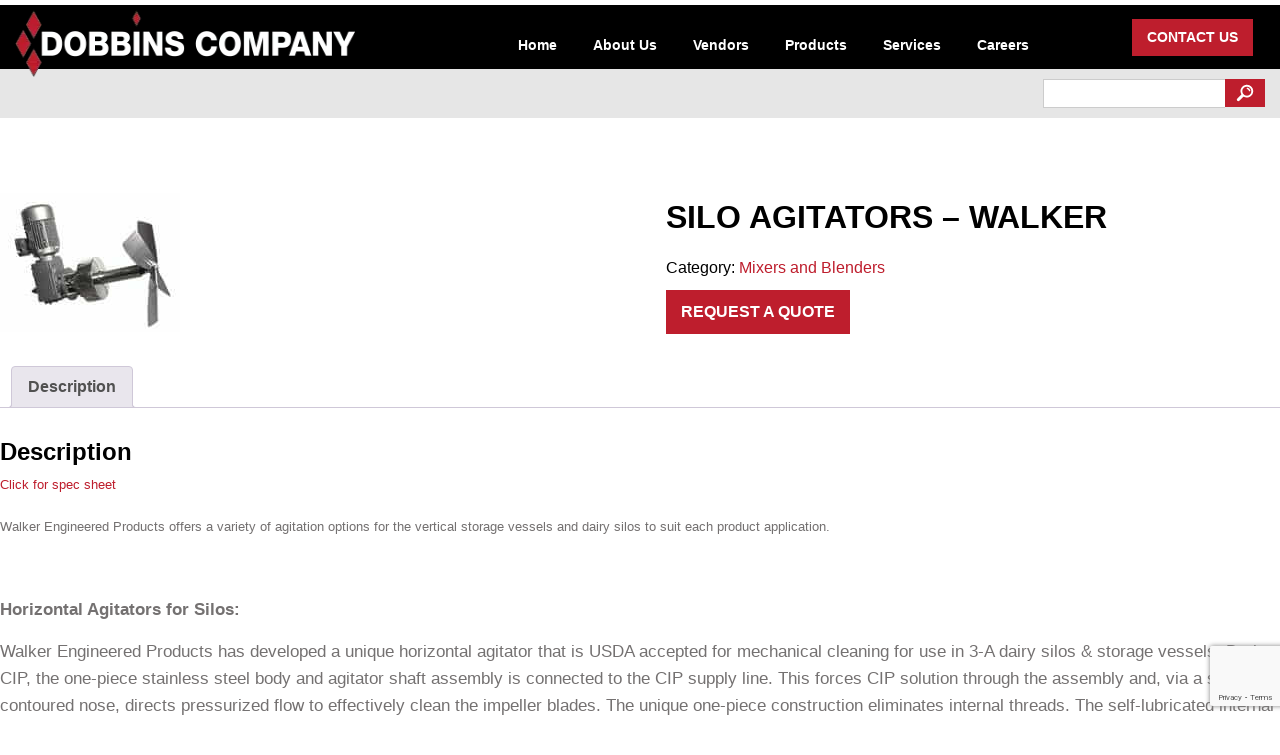

--- FILE ---
content_type: text/html; charset=utf-8
request_url: https://www.google.com/recaptcha/api2/anchor?ar=1&k=6LdO_QUqAAAAAM9vJcD1s_g6BHKv_oMM-8xHy2en&co=aHR0cHM6Ly9kb2JiaW5zY28uY29tOjQ0Mw..&hl=en&v=PoyoqOPhxBO7pBk68S4YbpHZ&size=invisible&anchor-ms=20000&execute-ms=30000&cb=hjwg7h8rmgx8
body_size: 48468
content:
<!DOCTYPE HTML><html dir="ltr" lang="en"><head><meta http-equiv="Content-Type" content="text/html; charset=UTF-8">
<meta http-equiv="X-UA-Compatible" content="IE=edge">
<title>reCAPTCHA</title>
<style type="text/css">
/* cyrillic-ext */
@font-face {
  font-family: 'Roboto';
  font-style: normal;
  font-weight: 400;
  font-stretch: 100%;
  src: url(//fonts.gstatic.com/s/roboto/v48/KFO7CnqEu92Fr1ME7kSn66aGLdTylUAMa3GUBHMdazTgWw.woff2) format('woff2');
  unicode-range: U+0460-052F, U+1C80-1C8A, U+20B4, U+2DE0-2DFF, U+A640-A69F, U+FE2E-FE2F;
}
/* cyrillic */
@font-face {
  font-family: 'Roboto';
  font-style: normal;
  font-weight: 400;
  font-stretch: 100%;
  src: url(//fonts.gstatic.com/s/roboto/v48/KFO7CnqEu92Fr1ME7kSn66aGLdTylUAMa3iUBHMdazTgWw.woff2) format('woff2');
  unicode-range: U+0301, U+0400-045F, U+0490-0491, U+04B0-04B1, U+2116;
}
/* greek-ext */
@font-face {
  font-family: 'Roboto';
  font-style: normal;
  font-weight: 400;
  font-stretch: 100%;
  src: url(//fonts.gstatic.com/s/roboto/v48/KFO7CnqEu92Fr1ME7kSn66aGLdTylUAMa3CUBHMdazTgWw.woff2) format('woff2');
  unicode-range: U+1F00-1FFF;
}
/* greek */
@font-face {
  font-family: 'Roboto';
  font-style: normal;
  font-weight: 400;
  font-stretch: 100%;
  src: url(//fonts.gstatic.com/s/roboto/v48/KFO7CnqEu92Fr1ME7kSn66aGLdTylUAMa3-UBHMdazTgWw.woff2) format('woff2');
  unicode-range: U+0370-0377, U+037A-037F, U+0384-038A, U+038C, U+038E-03A1, U+03A3-03FF;
}
/* math */
@font-face {
  font-family: 'Roboto';
  font-style: normal;
  font-weight: 400;
  font-stretch: 100%;
  src: url(//fonts.gstatic.com/s/roboto/v48/KFO7CnqEu92Fr1ME7kSn66aGLdTylUAMawCUBHMdazTgWw.woff2) format('woff2');
  unicode-range: U+0302-0303, U+0305, U+0307-0308, U+0310, U+0312, U+0315, U+031A, U+0326-0327, U+032C, U+032F-0330, U+0332-0333, U+0338, U+033A, U+0346, U+034D, U+0391-03A1, U+03A3-03A9, U+03B1-03C9, U+03D1, U+03D5-03D6, U+03F0-03F1, U+03F4-03F5, U+2016-2017, U+2034-2038, U+203C, U+2040, U+2043, U+2047, U+2050, U+2057, U+205F, U+2070-2071, U+2074-208E, U+2090-209C, U+20D0-20DC, U+20E1, U+20E5-20EF, U+2100-2112, U+2114-2115, U+2117-2121, U+2123-214F, U+2190, U+2192, U+2194-21AE, U+21B0-21E5, U+21F1-21F2, U+21F4-2211, U+2213-2214, U+2216-22FF, U+2308-230B, U+2310, U+2319, U+231C-2321, U+2336-237A, U+237C, U+2395, U+239B-23B7, U+23D0, U+23DC-23E1, U+2474-2475, U+25AF, U+25B3, U+25B7, U+25BD, U+25C1, U+25CA, U+25CC, U+25FB, U+266D-266F, U+27C0-27FF, U+2900-2AFF, U+2B0E-2B11, U+2B30-2B4C, U+2BFE, U+3030, U+FF5B, U+FF5D, U+1D400-1D7FF, U+1EE00-1EEFF;
}
/* symbols */
@font-face {
  font-family: 'Roboto';
  font-style: normal;
  font-weight: 400;
  font-stretch: 100%;
  src: url(//fonts.gstatic.com/s/roboto/v48/KFO7CnqEu92Fr1ME7kSn66aGLdTylUAMaxKUBHMdazTgWw.woff2) format('woff2');
  unicode-range: U+0001-000C, U+000E-001F, U+007F-009F, U+20DD-20E0, U+20E2-20E4, U+2150-218F, U+2190, U+2192, U+2194-2199, U+21AF, U+21E6-21F0, U+21F3, U+2218-2219, U+2299, U+22C4-22C6, U+2300-243F, U+2440-244A, U+2460-24FF, U+25A0-27BF, U+2800-28FF, U+2921-2922, U+2981, U+29BF, U+29EB, U+2B00-2BFF, U+4DC0-4DFF, U+FFF9-FFFB, U+10140-1018E, U+10190-1019C, U+101A0, U+101D0-101FD, U+102E0-102FB, U+10E60-10E7E, U+1D2C0-1D2D3, U+1D2E0-1D37F, U+1F000-1F0FF, U+1F100-1F1AD, U+1F1E6-1F1FF, U+1F30D-1F30F, U+1F315, U+1F31C, U+1F31E, U+1F320-1F32C, U+1F336, U+1F378, U+1F37D, U+1F382, U+1F393-1F39F, U+1F3A7-1F3A8, U+1F3AC-1F3AF, U+1F3C2, U+1F3C4-1F3C6, U+1F3CA-1F3CE, U+1F3D4-1F3E0, U+1F3ED, U+1F3F1-1F3F3, U+1F3F5-1F3F7, U+1F408, U+1F415, U+1F41F, U+1F426, U+1F43F, U+1F441-1F442, U+1F444, U+1F446-1F449, U+1F44C-1F44E, U+1F453, U+1F46A, U+1F47D, U+1F4A3, U+1F4B0, U+1F4B3, U+1F4B9, U+1F4BB, U+1F4BF, U+1F4C8-1F4CB, U+1F4D6, U+1F4DA, U+1F4DF, U+1F4E3-1F4E6, U+1F4EA-1F4ED, U+1F4F7, U+1F4F9-1F4FB, U+1F4FD-1F4FE, U+1F503, U+1F507-1F50B, U+1F50D, U+1F512-1F513, U+1F53E-1F54A, U+1F54F-1F5FA, U+1F610, U+1F650-1F67F, U+1F687, U+1F68D, U+1F691, U+1F694, U+1F698, U+1F6AD, U+1F6B2, U+1F6B9-1F6BA, U+1F6BC, U+1F6C6-1F6CF, U+1F6D3-1F6D7, U+1F6E0-1F6EA, U+1F6F0-1F6F3, U+1F6F7-1F6FC, U+1F700-1F7FF, U+1F800-1F80B, U+1F810-1F847, U+1F850-1F859, U+1F860-1F887, U+1F890-1F8AD, U+1F8B0-1F8BB, U+1F8C0-1F8C1, U+1F900-1F90B, U+1F93B, U+1F946, U+1F984, U+1F996, U+1F9E9, U+1FA00-1FA6F, U+1FA70-1FA7C, U+1FA80-1FA89, U+1FA8F-1FAC6, U+1FACE-1FADC, U+1FADF-1FAE9, U+1FAF0-1FAF8, U+1FB00-1FBFF;
}
/* vietnamese */
@font-face {
  font-family: 'Roboto';
  font-style: normal;
  font-weight: 400;
  font-stretch: 100%;
  src: url(//fonts.gstatic.com/s/roboto/v48/KFO7CnqEu92Fr1ME7kSn66aGLdTylUAMa3OUBHMdazTgWw.woff2) format('woff2');
  unicode-range: U+0102-0103, U+0110-0111, U+0128-0129, U+0168-0169, U+01A0-01A1, U+01AF-01B0, U+0300-0301, U+0303-0304, U+0308-0309, U+0323, U+0329, U+1EA0-1EF9, U+20AB;
}
/* latin-ext */
@font-face {
  font-family: 'Roboto';
  font-style: normal;
  font-weight: 400;
  font-stretch: 100%;
  src: url(//fonts.gstatic.com/s/roboto/v48/KFO7CnqEu92Fr1ME7kSn66aGLdTylUAMa3KUBHMdazTgWw.woff2) format('woff2');
  unicode-range: U+0100-02BA, U+02BD-02C5, U+02C7-02CC, U+02CE-02D7, U+02DD-02FF, U+0304, U+0308, U+0329, U+1D00-1DBF, U+1E00-1E9F, U+1EF2-1EFF, U+2020, U+20A0-20AB, U+20AD-20C0, U+2113, U+2C60-2C7F, U+A720-A7FF;
}
/* latin */
@font-face {
  font-family: 'Roboto';
  font-style: normal;
  font-weight: 400;
  font-stretch: 100%;
  src: url(//fonts.gstatic.com/s/roboto/v48/KFO7CnqEu92Fr1ME7kSn66aGLdTylUAMa3yUBHMdazQ.woff2) format('woff2');
  unicode-range: U+0000-00FF, U+0131, U+0152-0153, U+02BB-02BC, U+02C6, U+02DA, U+02DC, U+0304, U+0308, U+0329, U+2000-206F, U+20AC, U+2122, U+2191, U+2193, U+2212, U+2215, U+FEFF, U+FFFD;
}
/* cyrillic-ext */
@font-face {
  font-family: 'Roboto';
  font-style: normal;
  font-weight: 500;
  font-stretch: 100%;
  src: url(//fonts.gstatic.com/s/roboto/v48/KFO7CnqEu92Fr1ME7kSn66aGLdTylUAMa3GUBHMdazTgWw.woff2) format('woff2');
  unicode-range: U+0460-052F, U+1C80-1C8A, U+20B4, U+2DE0-2DFF, U+A640-A69F, U+FE2E-FE2F;
}
/* cyrillic */
@font-face {
  font-family: 'Roboto';
  font-style: normal;
  font-weight: 500;
  font-stretch: 100%;
  src: url(//fonts.gstatic.com/s/roboto/v48/KFO7CnqEu92Fr1ME7kSn66aGLdTylUAMa3iUBHMdazTgWw.woff2) format('woff2');
  unicode-range: U+0301, U+0400-045F, U+0490-0491, U+04B0-04B1, U+2116;
}
/* greek-ext */
@font-face {
  font-family: 'Roboto';
  font-style: normal;
  font-weight: 500;
  font-stretch: 100%;
  src: url(//fonts.gstatic.com/s/roboto/v48/KFO7CnqEu92Fr1ME7kSn66aGLdTylUAMa3CUBHMdazTgWw.woff2) format('woff2');
  unicode-range: U+1F00-1FFF;
}
/* greek */
@font-face {
  font-family: 'Roboto';
  font-style: normal;
  font-weight: 500;
  font-stretch: 100%;
  src: url(//fonts.gstatic.com/s/roboto/v48/KFO7CnqEu92Fr1ME7kSn66aGLdTylUAMa3-UBHMdazTgWw.woff2) format('woff2');
  unicode-range: U+0370-0377, U+037A-037F, U+0384-038A, U+038C, U+038E-03A1, U+03A3-03FF;
}
/* math */
@font-face {
  font-family: 'Roboto';
  font-style: normal;
  font-weight: 500;
  font-stretch: 100%;
  src: url(//fonts.gstatic.com/s/roboto/v48/KFO7CnqEu92Fr1ME7kSn66aGLdTylUAMawCUBHMdazTgWw.woff2) format('woff2');
  unicode-range: U+0302-0303, U+0305, U+0307-0308, U+0310, U+0312, U+0315, U+031A, U+0326-0327, U+032C, U+032F-0330, U+0332-0333, U+0338, U+033A, U+0346, U+034D, U+0391-03A1, U+03A3-03A9, U+03B1-03C9, U+03D1, U+03D5-03D6, U+03F0-03F1, U+03F4-03F5, U+2016-2017, U+2034-2038, U+203C, U+2040, U+2043, U+2047, U+2050, U+2057, U+205F, U+2070-2071, U+2074-208E, U+2090-209C, U+20D0-20DC, U+20E1, U+20E5-20EF, U+2100-2112, U+2114-2115, U+2117-2121, U+2123-214F, U+2190, U+2192, U+2194-21AE, U+21B0-21E5, U+21F1-21F2, U+21F4-2211, U+2213-2214, U+2216-22FF, U+2308-230B, U+2310, U+2319, U+231C-2321, U+2336-237A, U+237C, U+2395, U+239B-23B7, U+23D0, U+23DC-23E1, U+2474-2475, U+25AF, U+25B3, U+25B7, U+25BD, U+25C1, U+25CA, U+25CC, U+25FB, U+266D-266F, U+27C0-27FF, U+2900-2AFF, U+2B0E-2B11, U+2B30-2B4C, U+2BFE, U+3030, U+FF5B, U+FF5D, U+1D400-1D7FF, U+1EE00-1EEFF;
}
/* symbols */
@font-face {
  font-family: 'Roboto';
  font-style: normal;
  font-weight: 500;
  font-stretch: 100%;
  src: url(//fonts.gstatic.com/s/roboto/v48/KFO7CnqEu92Fr1ME7kSn66aGLdTylUAMaxKUBHMdazTgWw.woff2) format('woff2');
  unicode-range: U+0001-000C, U+000E-001F, U+007F-009F, U+20DD-20E0, U+20E2-20E4, U+2150-218F, U+2190, U+2192, U+2194-2199, U+21AF, U+21E6-21F0, U+21F3, U+2218-2219, U+2299, U+22C4-22C6, U+2300-243F, U+2440-244A, U+2460-24FF, U+25A0-27BF, U+2800-28FF, U+2921-2922, U+2981, U+29BF, U+29EB, U+2B00-2BFF, U+4DC0-4DFF, U+FFF9-FFFB, U+10140-1018E, U+10190-1019C, U+101A0, U+101D0-101FD, U+102E0-102FB, U+10E60-10E7E, U+1D2C0-1D2D3, U+1D2E0-1D37F, U+1F000-1F0FF, U+1F100-1F1AD, U+1F1E6-1F1FF, U+1F30D-1F30F, U+1F315, U+1F31C, U+1F31E, U+1F320-1F32C, U+1F336, U+1F378, U+1F37D, U+1F382, U+1F393-1F39F, U+1F3A7-1F3A8, U+1F3AC-1F3AF, U+1F3C2, U+1F3C4-1F3C6, U+1F3CA-1F3CE, U+1F3D4-1F3E0, U+1F3ED, U+1F3F1-1F3F3, U+1F3F5-1F3F7, U+1F408, U+1F415, U+1F41F, U+1F426, U+1F43F, U+1F441-1F442, U+1F444, U+1F446-1F449, U+1F44C-1F44E, U+1F453, U+1F46A, U+1F47D, U+1F4A3, U+1F4B0, U+1F4B3, U+1F4B9, U+1F4BB, U+1F4BF, U+1F4C8-1F4CB, U+1F4D6, U+1F4DA, U+1F4DF, U+1F4E3-1F4E6, U+1F4EA-1F4ED, U+1F4F7, U+1F4F9-1F4FB, U+1F4FD-1F4FE, U+1F503, U+1F507-1F50B, U+1F50D, U+1F512-1F513, U+1F53E-1F54A, U+1F54F-1F5FA, U+1F610, U+1F650-1F67F, U+1F687, U+1F68D, U+1F691, U+1F694, U+1F698, U+1F6AD, U+1F6B2, U+1F6B9-1F6BA, U+1F6BC, U+1F6C6-1F6CF, U+1F6D3-1F6D7, U+1F6E0-1F6EA, U+1F6F0-1F6F3, U+1F6F7-1F6FC, U+1F700-1F7FF, U+1F800-1F80B, U+1F810-1F847, U+1F850-1F859, U+1F860-1F887, U+1F890-1F8AD, U+1F8B0-1F8BB, U+1F8C0-1F8C1, U+1F900-1F90B, U+1F93B, U+1F946, U+1F984, U+1F996, U+1F9E9, U+1FA00-1FA6F, U+1FA70-1FA7C, U+1FA80-1FA89, U+1FA8F-1FAC6, U+1FACE-1FADC, U+1FADF-1FAE9, U+1FAF0-1FAF8, U+1FB00-1FBFF;
}
/* vietnamese */
@font-face {
  font-family: 'Roboto';
  font-style: normal;
  font-weight: 500;
  font-stretch: 100%;
  src: url(//fonts.gstatic.com/s/roboto/v48/KFO7CnqEu92Fr1ME7kSn66aGLdTylUAMa3OUBHMdazTgWw.woff2) format('woff2');
  unicode-range: U+0102-0103, U+0110-0111, U+0128-0129, U+0168-0169, U+01A0-01A1, U+01AF-01B0, U+0300-0301, U+0303-0304, U+0308-0309, U+0323, U+0329, U+1EA0-1EF9, U+20AB;
}
/* latin-ext */
@font-face {
  font-family: 'Roboto';
  font-style: normal;
  font-weight: 500;
  font-stretch: 100%;
  src: url(//fonts.gstatic.com/s/roboto/v48/KFO7CnqEu92Fr1ME7kSn66aGLdTylUAMa3KUBHMdazTgWw.woff2) format('woff2');
  unicode-range: U+0100-02BA, U+02BD-02C5, U+02C7-02CC, U+02CE-02D7, U+02DD-02FF, U+0304, U+0308, U+0329, U+1D00-1DBF, U+1E00-1E9F, U+1EF2-1EFF, U+2020, U+20A0-20AB, U+20AD-20C0, U+2113, U+2C60-2C7F, U+A720-A7FF;
}
/* latin */
@font-face {
  font-family: 'Roboto';
  font-style: normal;
  font-weight: 500;
  font-stretch: 100%;
  src: url(//fonts.gstatic.com/s/roboto/v48/KFO7CnqEu92Fr1ME7kSn66aGLdTylUAMa3yUBHMdazQ.woff2) format('woff2');
  unicode-range: U+0000-00FF, U+0131, U+0152-0153, U+02BB-02BC, U+02C6, U+02DA, U+02DC, U+0304, U+0308, U+0329, U+2000-206F, U+20AC, U+2122, U+2191, U+2193, U+2212, U+2215, U+FEFF, U+FFFD;
}
/* cyrillic-ext */
@font-face {
  font-family: 'Roboto';
  font-style: normal;
  font-weight: 900;
  font-stretch: 100%;
  src: url(//fonts.gstatic.com/s/roboto/v48/KFO7CnqEu92Fr1ME7kSn66aGLdTylUAMa3GUBHMdazTgWw.woff2) format('woff2');
  unicode-range: U+0460-052F, U+1C80-1C8A, U+20B4, U+2DE0-2DFF, U+A640-A69F, U+FE2E-FE2F;
}
/* cyrillic */
@font-face {
  font-family: 'Roboto';
  font-style: normal;
  font-weight: 900;
  font-stretch: 100%;
  src: url(//fonts.gstatic.com/s/roboto/v48/KFO7CnqEu92Fr1ME7kSn66aGLdTylUAMa3iUBHMdazTgWw.woff2) format('woff2');
  unicode-range: U+0301, U+0400-045F, U+0490-0491, U+04B0-04B1, U+2116;
}
/* greek-ext */
@font-face {
  font-family: 'Roboto';
  font-style: normal;
  font-weight: 900;
  font-stretch: 100%;
  src: url(//fonts.gstatic.com/s/roboto/v48/KFO7CnqEu92Fr1ME7kSn66aGLdTylUAMa3CUBHMdazTgWw.woff2) format('woff2');
  unicode-range: U+1F00-1FFF;
}
/* greek */
@font-face {
  font-family: 'Roboto';
  font-style: normal;
  font-weight: 900;
  font-stretch: 100%;
  src: url(//fonts.gstatic.com/s/roboto/v48/KFO7CnqEu92Fr1ME7kSn66aGLdTylUAMa3-UBHMdazTgWw.woff2) format('woff2');
  unicode-range: U+0370-0377, U+037A-037F, U+0384-038A, U+038C, U+038E-03A1, U+03A3-03FF;
}
/* math */
@font-face {
  font-family: 'Roboto';
  font-style: normal;
  font-weight: 900;
  font-stretch: 100%;
  src: url(//fonts.gstatic.com/s/roboto/v48/KFO7CnqEu92Fr1ME7kSn66aGLdTylUAMawCUBHMdazTgWw.woff2) format('woff2');
  unicode-range: U+0302-0303, U+0305, U+0307-0308, U+0310, U+0312, U+0315, U+031A, U+0326-0327, U+032C, U+032F-0330, U+0332-0333, U+0338, U+033A, U+0346, U+034D, U+0391-03A1, U+03A3-03A9, U+03B1-03C9, U+03D1, U+03D5-03D6, U+03F0-03F1, U+03F4-03F5, U+2016-2017, U+2034-2038, U+203C, U+2040, U+2043, U+2047, U+2050, U+2057, U+205F, U+2070-2071, U+2074-208E, U+2090-209C, U+20D0-20DC, U+20E1, U+20E5-20EF, U+2100-2112, U+2114-2115, U+2117-2121, U+2123-214F, U+2190, U+2192, U+2194-21AE, U+21B0-21E5, U+21F1-21F2, U+21F4-2211, U+2213-2214, U+2216-22FF, U+2308-230B, U+2310, U+2319, U+231C-2321, U+2336-237A, U+237C, U+2395, U+239B-23B7, U+23D0, U+23DC-23E1, U+2474-2475, U+25AF, U+25B3, U+25B7, U+25BD, U+25C1, U+25CA, U+25CC, U+25FB, U+266D-266F, U+27C0-27FF, U+2900-2AFF, U+2B0E-2B11, U+2B30-2B4C, U+2BFE, U+3030, U+FF5B, U+FF5D, U+1D400-1D7FF, U+1EE00-1EEFF;
}
/* symbols */
@font-face {
  font-family: 'Roboto';
  font-style: normal;
  font-weight: 900;
  font-stretch: 100%;
  src: url(//fonts.gstatic.com/s/roboto/v48/KFO7CnqEu92Fr1ME7kSn66aGLdTylUAMaxKUBHMdazTgWw.woff2) format('woff2');
  unicode-range: U+0001-000C, U+000E-001F, U+007F-009F, U+20DD-20E0, U+20E2-20E4, U+2150-218F, U+2190, U+2192, U+2194-2199, U+21AF, U+21E6-21F0, U+21F3, U+2218-2219, U+2299, U+22C4-22C6, U+2300-243F, U+2440-244A, U+2460-24FF, U+25A0-27BF, U+2800-28FF, U+2921-2922, U+2981, U+29BF, U+29EB, U+2B00-2BFF, U+4DC0-4DFF, U+FFF9-FFFB, U+10140-1018E, U+10190-1019C, U+101A0, U+101D0-101FD, U+102E0-102FB, U+10E60-10E7E, U+1D2C0-1D2D3, U+1D2E0-1D37F, U+1F000-1F0FF, U+1F100-1F1AD, U+1F1E6-1F1FF, U+1F30D-1F30F, U+1F315, U+1F31C, U+1F31E, U+1F320-1F32C, U+1F336, U+1F378, U+1F37D, U+1F382, U+1F393-1F39F, U+1F3A7-1F3A8, U+1F3AC-1F3AF, U+1F3C2, U+1F3C4-1F3C6, U+1F3CA-1F3CE, U+1F3D4-1F3E0, U+1F3ED, U+1F3F1-1F3F3, U+1F3F5-1F3F7, U+1F408, U+1F415, U+1F41F, U+1F426, U+1F43F, U+1F441-1F442, U+1F444, U+1F446-1F449, U+1F44C-1F44E, U+1F453, U+1F46A, U+1F47D, U+1F4A3, U+1F4B0, U+1F4B3, U+1F4B9, U+1F4BB, U+1F4BF, U+1F4C8-1F4CB, U+1F4D6, U+1F4DA, U+1F4DF, U+1F4E3-1F4E6, U+1F4EA-1F4ED, U+1F4F7, U+1F4F9-1F4FB, U+1F4FD-1F4FE, U+1F503, U+1F507-1F50B, U+1F50D, U+1F512-1F513, U+1F53E-1F54A, U+1F54F-1F5FA, U+1F610, U+1F650-1F67F, U+1F687, U+1F68D, U+1F691, U+1F694, U+1F698, U+1F6AD, U+1F6B2, U+1F6B9-1F6BA, U+1F6BC, U+1F6C6-1F6CF, U+1F6D3-1F6D7, U+1F6E0-1F6EA, U+1F6F0-1F6F3, U+1F6F7-1F6FC, U+1F700-1F7FF, U+1F800-1F80B, U+1F810-1F847, U+1F850-1F859, U+1F860-1F887, U+1F890-1F8AD, U+1F8B0-1F8BB, U+1F8C0-1F8C1, U+1F900-1F90B, U+1F93B, U+1F946, U+1F984, U+1F996, U+1F9E9, U+1FA00-1FA6F, U+1FA70-1FA7C, U+1FA80-1FA89, U+1FA8F-1FAC6, U+1FACE-1FADC, U+1FADF-1FAE9, U+1FAF0-1FAF8, U+1FB00-1FBFF;
}
/* vietnamese */
@font-face {
  font-family: 'Roboto';
  font-style: normal;
  font-weight: 900;
  font-stretch: 100%;
  src: url(//fonts.gstatic.com/s/roboto/v48/KFO7CnqEu92Fr1ME7kSn66aGLdTylUAMa3OUBHMdazTgWw.woff2) format('woff2');
  unicode-range: U+0102-0103, U+0110-0111, U+0128-0129, U+0168-0169, U+01A0-01A1, U+01AF-01B0, U+0300-0301, U+0303-0304, U+0308-0309, U+0323, U+0329, U+1EA0-1EF9, U+20AB;
}
/* latin-ext */
@font-face {
  font-family: 'Roboto';
  font-style: normal;
  font-weight: 900;
  font-stretch: 100%;
  src: url(//fonts.gstatic.com/s/roboto/v48/KFO7CnqEu92Fr1ME7kSn66aGLdTylUAMa3KUBHMdazTgWw.woff2) format('woff2');
  unicode-range: U+0100-02BA, U+02BD-02C5, U+02C7-02CC, U+02CE-02D7, U+02DD-02FF, U+0304, U+0308, U+0329, U+1D00-1DBF, U+1E00-1E9F, U+1EF2-1EFF, U+2020, U+20A0-20AB, U+20AD-20C0, U+2113, U+2C60-2C7F, U+A720-A7FF;
}
/* latin */
@font-face {
  font-family: 'Roboto';
  font-style: normal;
  font-weight: 900;
  font-stretch: 100%;
  src: url(//fonts.gstatic.com/s/roboto/v48/KFO7CnqEu92Fr1ME7kSn66aGLdTylUAMa3yUBHMdazQ.woff2) format('woff2');
  unicode-range: U+0000-00FF, U+0131, U+0152-0153, U+02BB-02BC, U+02C6, U+02DA, U+02DC, U+0304, U+0308, U+0329, U+2000-206F, U+20AC, U+2122, U+2191, U+2193, U+2212, U+2215, U+FEFF, U+FFFD;
}

</style>
<link rel="stylesheet" type="text/css" href="https://www.gstatic.com/recaptcha/releases/PoyoqOPhxBO7pBk68S4YbpHZ/styles__ltr.css">
<script nonce="Nbup6gd77eL2TWflhEmuFg" type="text/javascript">window['__recaptcha_api'] = 'https://www.google.com/recaptcha/api2/';</script>
<script type="text/javascript" src="https://www.gstatic.com/recaptcha/releases/PoyoqOPhxBO7pBk68S4YbpHZ/recaptcha__en.js" nonce="Nbup6gd77eL2TWflhEmuFg">
      
    </script></head>
<body><div id="rc-anchor-alert" class="rc-anchor-alert"></div>
<input type="hidden" id="recaptcha-token" value="[base64]">
<script type="text/javascript" nonce="Nbup6gd77eL2TWflhEmuFg">
      recaptcha.anchor.Main.init("[\x22ainput\x22,[\x22bgdata\x22,\x22\x22,\[base64]/[base64]/[base64]/[base64]/[base64]/UltsKytdPUU6KEU8MjA0OD9SW2wrK109RT4+NnwxOTI6KChFJjY0NTEyKT09NTUyOTYmJk0rMTxjLmxlbmd0aCYmKGMuY2hhckNvZGVBdChNKzEpJjY0NTEyKT09NTYzMjA/[base64]/[base64]/[base64]/[base64]/[base64]/[base64]/[base64]\x22,\[base64]\\u003d\x22,\x22w5Jjwo3CjhZuOH55w6ldwpJvPlJ1TEhnw4Inw7FMw53DlHIWC0nCh8K3w6tow5YBw6zCtMKwwqPDisK0ScOPeCVOw6RQwpkEw6EGw6QtwpvDkTPClknCm8OQw7p5OHF+wrnDmsKBSsO7VU8Dwq8SDhMWQ8O9YQcTesOuPsOsw7bDl8KXUm/CscK7TT5ST3Zyw6LCnDjDs0rDvVIeU8KwVgnCuV5pZsK2CMOGF8O6w7/DlMK/LHAPw5fCnsOUw5kgdA9dYm/ClTJBw67CnMKPe2zClnV6FwrDtW3DgMKdMTFYKVjDqFBsw7w8wpbCmsONwqbDk2TDrcKSNMOnw7TCtjA/wr/ClnTDuVAJUknDsSpVwrMWJMOnw70gw7dswqgtw74Cw65GLcKZw7waw63DqSUzGyjCi8KWT8OoPcOPw4MjJcO7bD/Cv1UVwo3CjjvDl0Z9wqc7w58VDBUNEwzDpiTDmsOYJcOqQxfDhcKiw5VjMAJIw7PCncKfRSzDtTNgw7rDpMKiwovCgsKRfcKTc39pWQZ6woIcwrJZw45pwobClljDo1nDtzJtw4/DskE4w4pIfUxTw4TChC7DuMKrHS5dG2LDkWPClMKqKlrCr8OFw4RGCAwfwrwiRcK2HMKRwo1Iw6YJWsO0YcKIwq1Awr3ChmPCmsKuwrsqUMK/[base64]/Ct3bCnsKaOVzCtErCtghiwqnDgW/Co8OjwovCrhJfRMKCfcK3w79ScMKsw7M+ecKPwo/CmClhYBk9GEHDhDh7woQid0IefBkkw50awo/DtxFfJ8OeZCnDtT3CnFPDg8KSYcKaw55BVTQUwqQbV1MlRsOCf3MlwpnDuzBtwo9tV8KHFQcwAcOow5HDksOOwprDusONZsOowroYTcK+w6vDpsOjwrPDn1kBZjDDsEkYwrXCjW3Dkwo3wpYVCsO/wrHDn8O6w5fChcO3C2LDjhI/[base64]/DrjvDiMOzazEJY8OOw6how5rDiG3CgcO+McKHeSXDkkzDrcKTO8OtBGwcw5gFTMOvwrspMMORGBcwwoPCvcOhwplNwopickDDgXsawojDuMOGwrDDpsKLwoRcHRLCp8KENUkgwo3DosKzKwgyDsOowp/CmiTDjsOefHIAwrjDpsKRDcOce3jCqsOlw43DtcKTw47Do0ZTw7dIbk9Jw6BJA0cMNlXDsMOAOE3CoHnCtU7DvcOaPlPCo8KMGx7CoVzCrFVjJMOowoHCjDDDvQgjLh/DmFHDg8K0wosnKGMgV8OlRsKhwrTCvsOsCS7DgETChMO3KMKPwqbDpMKvSFzDiVLDqilJwo/CmMOYMcO2UxpDZUXDpcKCEsOwA8KhIU/DvsK/GMK7WQnDmyHDtMOvP8K+wqlXwo7CmcOXw7bDgg0VGVnDv249wo3CsMO9d8KTwovCsBDCo8Ktw6nDvsKJIRnCvMOuJRpgw61uXnfCjMOJw7rDm8OGOURMw60lw4rDiAFRw5s7WUXCkhFgw4/Dh1fChh/Dr8O1dj/DsMKBwqXDk8KRwrFyQCwQw5YECsKtdsOaHx7Cn8K9wrDCrsOFMMOQw6YeAsOEwojDv8K0w68wDMKERcKqTCXCosOVwpV6wpN6w57DsgLCn8Oaw4/[base64]/wrA5w6LCggbChzvDjsKNw6cpwpvDkkTChsK3w5/CsB3DqcK+RcOPw6UKd2PCqcKGbTAEwqxPw7fCrsKSw6fDg8OOYcKUwo9/SxjDvMOSfMKIQcOYVMObwq/CvSvCosKmw4XCiH9fG2Euw5ZIZCnCgsKHHl9TN0dfw5Jhw7jCucOsDBjCu8OMPk/[base64]/w6NcKcKPwqgRe8KPw4vCm3cJQjfDrAQWSGgow5XCr2DCp8KXw6vDk095EsKqSAbCi3bDlDHDgQHCvDbDssK9w5DDsBB/woA3P8ODw7PCgkrCg8OMXMOew6HCvQokdEDDo8KGwrvDgW0lKEzDmcKoesKyw5FswoTDuMKDZE/CoUzDlTHChcOrwpDDlVJVUMOidsOAI8KbwrZ4wrfCqTDCvsOBw7skLcKvQsKfT8OLXcKww45qw7towp1mUMOuwoXDrsKBw5tywo3DvMOBw6RQwpMswownw4rCmQdmw5kQw47DoMKKw5/CmBzCrm3CjSXDsTTDlsOCwqfDvMKrwpgdAXEfXkpiYSnCnkLDuMKpw7bDk8KrHMKPw408ajDCkFVxQiHDhA1QasOVbsKpA27Dj3LCqjPCsUzDqSHCpcO5B3Bcw6PDjsOWfFLClcKMeMOVwqVxwqPDk8OXwqjCr8OMw6/DocOhGMK4fVfDk8KhaVgQw6nDgQHClMKBJMKjwq1iwo/Cq8O4w4kswrTCg1gWOsOPw5MQCERlUmMaFHAyUcOdw7xDUyXDo0/DtyUxH3nCuMOKw58NZFVvw4klYkR3AThgwqZWw5IJwq4mwpfCtQnDqBXCszXChznDtFJOOR8wSXDCmRRcFsKrwrPDiTnDmMK+eMOPYcKBw7vDq8KGPsKrw6F9wr/DsyjCuMOFeg8RLRE/wrkSLjwSw5Yowp1/OsKpOMOtwoQkGGDCsjDDigLCncOVw5QJYS9Hw5HDicKlFsKlF8KfwqfDgcKrTk5+EADCh33CsMKHSMOnesKPGRfCjsKPTsKoc8KpTcK+w7rDghnDoXgjQsOCwo/[base64]/Cu8KpFhMPMl9lQ0UYVDXDqHEGUcO4fMKxw7rDqMK8O0NIUMOlRH8OT8OIw7zDihwXwrwIeEnCulF+K2fDicOewprDusKDDlfChHRHYEXCrkjCnMKANA3DmGtgwqHDnsKJw7bCuGTDh1l3wpjCoMK9w79mw4/CvsO7V8O8IsK5w4PCj8O/HwsbLh3CkcOJf8OvwoQ9MsKiKAnDmsOuB8OmAQzDjnHCsMKYw7vClEzCoMKrK8OCw4PCsA82CDXCsRcpwp/CrcK+ZMOae8KqEMK2w7jCo3vCi8OGwpjCsMKsJExlw5TDncOTwqrCkzk1ZMO1w7PCmTZFwoTDhcOcw6XDgcOPw7jDqMOrPsOuwqfCrkfDhk/DnQANw7lZwpjClR0cw4bDvsOQw7bCthYQQAtdXcO+ccOkWMKRdMKRWwJgwop2wo1nwp95Nl/DvjodF8KNAMK2w5UywonDtsKDZ1fCmWojw5hEwpvClkpUwq5vwrMTbEfDilBgJkVww5HDm8OAMcKcMU3DlsOrwplmw4zDmcOINcKsw6xIw6cJEUc+wqJtHHfCoxXConjDqm7CsWbDlWBiw6nDuBrDj8OAw7TCkh/Ct8OfRgFqwqFXw6E+wojDvsOXCiQQwqVqwrJ2Q8OPQsO3RcK0R1RVQcKSbTXDksOMXsKrazxAwp/[base64]/DmcOawrRGa8K8w4pYwrHDtcOew7hIWMO0XQnDkcOIwpZ3D8KRw7fCncO3csKawr9Lw7hJw7BCwprDnsKxw7clw5XCqXDDkUIHw4/DmkfCkTRuU1DClFTDp8O5w5zCv1TCqMKNw4fDuGzChcONJsOUworClsKwYD1Hw5PDi8OlehvDoDl3wqrDiS4Ow7NQCWzCqT1Gw58ASQ3DkT/DnUfDt3RGOm4yGcOWw5JfMcKmHTHDhMOqwpPDrsOQccO8e8K0woDDgyfCnsOZanJfw6bDsT/DgcOMOcO4IcOgwrDDhMKGKcKUw4vDmcOBUcORw7vCn8KhwpbDrcO5BHFtw7rDoFnDmcKAw54HY8Kkw6EMXsO2KsO1JQTCgsOCHsOCcMOSwrYyesKJwpXDsXBlwp49DzMzJMODTHLCiEYRBcOtHcO7w47DjSHCkgTDkWEdw4HCll0ywqvCnj1yND/DksOew7sGwpdoNxXCpEBjwrXCnFYxT2LDs8KXw7DDhWx8WcOdwoYAw6XCtcOGwq3DhMKLF8KQwpQgNcOqa8KORMODHVR1worCl8KbIcKfchlBU8KpMR/DssOKw7APWB3DjXfCnRzCqcOkwpPDnV3CpQjCl8Oqw7gGwrYOwqUmwpPCusKtwrLCvDxCwqxORnPDi8KBwppzV1A9ZnlJFmDDtsKoXy0AKS9iTsOZOMO9J8KVTUzCtcK4NFPDjsKlK8OAw5nDukIqFBsmw7s/acOhw6/CkSt6JMKcWhbDkcOywr1Tw5k7CsO5UiHCphrDlRASw6E2w7fDq8K5w6PCoFc5DlQtXsOhPMOPLsOxw4LDvQlWwrzChsOHaS5nRcO7aMOqwrPDk8OcbzXDhcKFwocVw74zXw3Cs8OSWgHCpzNFw4HCnMK2TsKkwpHCuHgew53Dh8KhCsOaHMKYwq8te2/DjE4tUxcbwrvDqBNABcOBw47DmQvDjsOjw7EEHSvDq0PDnsO0woNVUltxwpFgQWLDuh7CsMO8DS4QwpfDgA0ia383eVokQi/DpSNJw5kww7htEMKEw7BcLMOLUMKNwrV5w7YDLRZAw4zCr0Mxw7EzWsOYw7oywoHCgU/CvTU0RMOww55swp1PWcKKwpjDuDLDkSDDkcKMw4fDnXtIBxhhwq3CrTtuw7LCkzXCtFXCs0UFw7t7XcKzwoN8wrd/[base64]/[base64]/CjUXDqB/CiSXDh8KPwq7CrsOBG8O7R8OHInJNw4hEw4vCh3nCgcO+CsOgwrltw43DgzJSOjTCjhvDoz0owoDDuik3DS/CpsKGTCoWw7FLY8OaASrCmmdsC8OYwoxIw4zDpsOAYCvCk8O2wrdZI8Ked3rDmkE5wqBLwodECy9bwpHDtMOYwo9jIEc8NT/CscOnM8KTf8Kgw7B7PnoKwpwEwqvClmt0wrfDtsKgB8KLLcKQYcKZHW/Cm3AxbHHDosO0wrBrH8OEw63DqMK7di3CvSTDhcOmCsK4woNQwqzDscOFwpnDscOMS8Ofw5nCkkk3UcOTwo3Ct8OTPHnDvmILOsOCA0Jrw7bDjMOiQXLCu3U7f8O/wrt/TFNyPiDDuMK/wqt1WcO8a1fCtiTDpcK/w6hvwqN3wpLDjkTDi3Fqw6TClsO3w7l5U8KrDsOYMQzDtcKTOmlKwr8XIQk7dmXDmMKjwpEUQmp2KcKawqrCiEPDtMKDw45Yw5IWw7HDp8ORM30UAsO1AxfCoG3DucO2w6sJKF3Dr8Kub2TDtcOzw6sQw7NQwqhbHy/Dt8ODLsKLVsK/[base64]/CpGrCncOOw4caZ8Opwrsyw6Iuw63DtsKtJnlywo/[base64]/CucKvQ8OLwpUdDsKKL8O1wrjCgVdBS2QtJsOlw7ZVwp9/w61Ow4rCh0DCosOww5dxw7XCtGxPw5xBIcKVIn3ChsKbw6fDqzXDlcKgwqDDpyF4wodmwpIwwox7w7VaNcO7GwPDlBvCp8OGDiTCr8KVwoHCj8OvCSVIw7bCnToVQw/DtX/DuRIHwqZwwpLDm8O8Wj9qwphWUMKMMkjDiEgQKsK9w7TDi3TCosK6w4tYeyvClAFHNXvDrEQiw6fCiDRuw7/[base64]/RsOrw5jDncKNPMKiOVvDpsOVw6HDsSd4XUMbwqsISMK8HsODWzHDl8Onw63DisObIMOVKhsEGFBgwq3CpiISw6/Dg1HCgHlzwo/Ct8Oiw7bDj3HDocOOBFMiE8Ktw57DrnR/wpjCq8O2wqPDt8KCFA/CgEhOMylsUA7DjFrCuGfDiHoZwrQ3w4TDjcOhWmk8w5TDo8O7w5w7Q3nDgcK5XMOCbcOrE8KXwrR5LmF/w5Ebw73DrRzDjMKlSMOXw7/[base64]/wpYPLMO9e8OPeCXCvMKrw40CwoXCgkfDu3HCiMKzw6p7w5YLesK+wpLDssOjIcKgMcOSwqDCizMZw44TDjpgwrJowogGwpluFRoGw6vCliY4JcKow5xpwrnDiAXCoU9vfSDCnHXCtsOFw6N5wo/Co0vDqcObwo3DksOYHRxwwpbChcOHVMOvw7vDkT3ClVPCr8OOw7DCqcKpbUHDqWDCgQ/Dh8KjHcOXQURbJgUXwpbCuy1qw4jDicO4XMOHw7/DqxVCw6FYc8K+wos5PC5VEi3Col/[base64]/CpTVsA8KaGw/CjMKTwppOTh/Co0fCn1bCqxrDtBsyw75lw5bCi1jCqA5PRMO1UQMlw4zChMKwLlLCui7Cg8O/w7AkwrUWwqkPbBfDhyPCrMKCwrFbwol7Nn0Yw4pBIMOxUsKqRMKzwqkzw6rDuSdjw6XDmcK1GxjCn8KtwqdzwprCtMKrAMORUUbDpAnDtCLClUnCnDLDnHZjwppGwp3Du8OLw70swqhkHcO8VmhEw4/DtcOhw7nDhkdjw7s1w4nCgMOdw4VCSVrCvcKTVcOVwoEiw6vCg8KkFMK0bnZpw7wbLVE/wprDrEjDuEXCg8KVw6o8CmbDqcKYBcONwpFTYFfDlcK+NsKNw7bCtsOpf8OaKDkGZ8O8BgoKwonCjcKFPcODw4Qge8KWIxR4QVp5w71LRcK2w6rCo2PChz3DvnMFwqHCosOMw6DCu8OERcKhQSEOwpEWw68vWMKlw5RdJgV2w5F7Z3c/CcOJw6vClMOUc8OMwqHCsBbDkjrCpSPChBVxV8K8w7MQwrYzw7QjwoBawqnClwDDlmBbYAULaGvDgcOzHMKRfBnChsOww4ZWPBZmLcOzwooENnQswrYLBsKuwp83DhDDvEvCqcKew4hibMKBPsOtwrbCscKewoEZC8KLRcOfPMK9w6VKAcOSOV99M8KUGk/[base64]/Cp8OVw7IqSMODSMO+Bi3Di8Okw4xiQMK7B1tFaMKAdSnCthRMw4IuE8KsOsK4wp92QxlCB8KxDl/CjS8hYnXCjlTCsjxOacOiw6TCkcKydztJwoYewrlCwqtrURZJwqMswq7DpCLDhMK2OkopCcO1Ozh2wp0gfHciDzoEVgYFDMOnScOGScObBBrCswnDjXcBwoQ0ThUEwq7DtcKHw7nDlcK2PlTCsB0SwpdlwptGYsKpVkPDkAEuYMOUJMKZw6nDsMK/CVVPN8KABkthwo7CklUuYlZmbVMUXkgzf8KgdcKNw7IXM8OWP8OeG8K1XMOZEcObZsKMNMOdw6UFwpUDasO3w6pYbDM0R0dqBcOGaHV/UHBtw57CisOSw6VXwpNAw44xw5AmaAdiU3TDi8KXw4sDQ3vDocOQVcK8wr/DoMO3XMK2XTnDi2HCmhwzwonCusOxam3CoMKCeMKkwqwDw4LDlnw5wplUEGMqwrzDhj/Cr8KDM8KCw4zDgcOtw4HCtjvDpcKcUMORwoM5wrHDqMKOw5fClMOyXMKiQURsTsKzCQnDqBXDjMO/MMORwrnDqcOiJho7wqrDvMOwwoARw5HCnB/DqsOVw4zDicOLw4XCocO7w4EzABNJJCPDkEsmw65qwrwGV2JbYlnDhMOqw7jCgVHCiMOsCTHCkzjCmcKeIsKYBHnCjMOGFsKbwqNHJFx9AsKdwrB/[base64]/YkU/[base64]/DuHbDpDrCuMORwqPDg0/[base64]/CgxBxacO5HhDCukPCkilaTT/DiMOxw6xkLMK9eMKlw5Fxw6RFw5YcFEAtwoDDssKgw7TCt2Bnw4PDrkcgDgNQDsO5wq/DuUbCgTUCwrDDiTwNQAciPcO6SmjCoMOaw4LDhMKFYwLDtjoyS8KRwqMOBETCucKmw51kHGtpUcOuw4fDmiPDpMO6wqETTRrCmBpBw6JLwrRsL8OFDSHDnXLDt8OLwr4UwpAMPgLCqMKhZnfCosODw7nCnMKQVipkBsK4wo/Dj1giXWQYwoU/L23DrnHCoztzTsO5w5stwqLCu2/[base64]/[base64]/CuF8kwr3CvsK6w6QowpTCjMOYAMOJH8OHEsKFwqZ0Nn3ClEtjbCXCm8O9bxRCBMKFwo4Wwoo1R8Odw5dMw79wwrJRR8OeAsK7wrlJVypsw75Owp7Cu8OXScOzdz/CssOSw751w4/CjsKZQcKTwpDDh8KqwrZ9w6nCu8OUMnPDhlRzwrPDpcOPVVZDSsKbHGvCoMOdwq44w5XCj8OWwpxPw6fDsi5TwrJMw75vwp0sQAbDhk/CnWjCpGjCucOpN1TCqlYSQsKYYmDCmMKBw45KCVtcIlUdbMOaw6XCuMO9NyjDkDAIDFM3VkfCnnh9Zy44Yws7UsKEKx3DlMOrfsK/wrXCjsK5dF99U3zDksKbYsK0w4jCtVjDsGXCpsOIwpbCp3x0PMKTw6TCrinCpTTCl8KrwpDCmcO3RU0oG0rConMtXAcKM8OJwrjCmnZrVRV7VXnDvsKJEcOkP8O6PMKifMOIwqtiaRDClMO6HQTDrMKVw5lQK8Ouw6FNwpzDkkR/wrTDkms4QMOvdcKMe8OLXnrCrHzDtwBEwozDpVXCtnUwM3TDgMKEDsOcfB/DrDp6GsK9wrdDKAvCkQ9IwpBiw5rCmcORwr1VTXzCtzTCjx9Qw6DDojEowr/Dvk1IwqLClVtFw4/ChQMrwoANw4Umwp4Iw7VVw4I7a8KQwq3Dpm3ClcOlOcOOScKWwrvCkzlaSCMPZcKbw4bCosOoGsKSwrlFw4ZBcQxewrTCrF8Dw7/CnAZAw77DhU9Kw71qw7TDl1Q8wpcYw7LChMKJaVDCiAZSRcOyTMKKwrDCnMOPZh0NOMO5w4LCsAjDo8Kvw7rCssOOQsK0JRMbTA4Bw47ChVplw43Dt8KWwp5CwoMCwqjCsAXCr8OXUsO0wpIrbHs5VcOQw7Y/w67CksORwrRcAsOuE8OQbkzDlsOVw4LDlAvDoMOOYsOPIcOVH0cUXww9w41jw5dywrTDszDDqy8QJsOKXyjDgXkpW8OAw63Dh2RwwpnDlB9zQRXCl0XCgWlqw6g/S8OOd2ovw6s6V0pPwqDDrE/Dg8KZw7tGC8OqAsOAGcKkw6clWMK8w5vDjcOFUsK2w4bCpcOoPXbDgcOYw7YjR2HCvTXDvFsCFMKgcXg6w5HCmnjDi8KhFmXCkgVqw49XwonCv8KPwoLCpcK6dD/DsmzCpcKTwqnDgsOyfMOGwrgWwqnCkcKELFYjaD0JLMOXwqXCnWDCnlrCsgg9woMjwrHCqcOnD8KMKw/[base64]/B31/w7YQZH99F8OOPcOsw57CqsOWw70DHsOIf8KEK2FzCMKPwo/Dh1/DvgLCqCjCvy9mC8KEZcOWw5Byw7scwplSFibCn8KRVwjDssKqdMKFwp1Pw78/FMKOw4bCk8O9wozDkS/[base64]/UCZswqTCqnAlFx8wJsOTwofDlx42wqdUw7trOmfDhk3CuMKoMMK/wrjDrMOWwp3DvcOrDhrCqMKdFyzCp8ONwpcfwpHDtsKEw4FnCMK8w55rwqcaw57Di38jwrFbfsOlw5sNHsKdwqPCqcKcw7pqwqDCjcOPA8KDwp5dw77CoD0cfsOrw6huwrnCo17CjWLDsywcwqphXk3CjXjDhT0NwqDDosOobwhSw6pADm3DgsO1w5jCs0fDuR/DiC/Cq8Onwo8Ww6JWw5/Ct27Do8Kue8Kaw5MyeW5Sw4MawrpKWWoIa8KswoABwqTDjn5kwrvCoTzDhkvDvWQ/wqvClcK7w6zCiDA9wotqwqxuFcKfwrDCgsOYwrzClcKzcF8owqLCv8K6XSzDj8Otw6VVw7nDusK0w5BNbUXChsOSJgPCv8OTwqhQTUtZw59nY8OKw4LCi8KIIUE8wo1RXcO4wrpTWShGwqRGaU3DtMKgZQHDqH4GbsOzwp7CscOlw4/DhMKmw7xUw7nCk8Kuw5Zuw7fDuMOhwqrCtcOtfjgHw5vCqMORw4HDmmYzHAEqw7/Dk8OJXlPDunnCr8OmdyTCk8OzOMODwrzDpsO0w4TDmMK5wrh9wokJwqhdw6TDlkLCkUjDji7DqcKbw7PDhSBnwopyccKbBsKOAcO4wrPCl8KjUcKQw7RoKVInJsKxE8KWw7Y9wpRqUcKYwrwrXCpgw5BZHMKIwpQyw73DhV1iMhXDh8K3wp/CmMO8GAPCm8OpwooswpIlw718BcOTRVJ2LsOqasKoI8O6IwfCs2oaw7DDnFsXw5VjwqtZw6HCuUQGE8OSwrLDtXwww7fCg0TCrMKcF0rDmcOhaWNbYFUhH8KSwp/[base64]/ClsKHwoDCrRcZw7DCvDbCpMOPw7BXwoYFw6jCjU46E8K2wqrDoU0LLsOraMKEJhbDocKMRjXCgcKEw4gEwoYKHz7ChMOiwp0BYsOJwpsLZ8OnSsOoMcOIIwldw40TwoBFw4LDj1jDtB/CnMOkwpbCr8KnasKJw7PCmzbDl8OdAsOWUkE+HiIHMcKiwoLChQkxw77Ch3TCnwjCmB57wpLDh8Knw4NrGnQlw5TCtF/DicKMPUkNw5BAfcKxwqgzw6hdw5fDkUPDpFVEw5cXw6MLw6zDu8KZw7LDj8K6wrJ6LMOXw6LDhjjCgMKTCkXDoFXDrsK/[base64]/CpsKkwp09RknDkBvCiMO/w6vCtGQ9wrN+wpTCmj3Cj356wrHDoMKTw7zDmU1lw75kFcK4EsOGwpled8KjMkAZw5PCqirDr8KuwpcQLMKgGgU0w5ImwqUUGjzDpR0dw5Ihw5EVw7XDvHXCjGhuw6/[base64]/CpW4qwr8SaMOJw4DCnHbDtcOKw6JYwp9Nw6o0w5oQw63CocO7w7/DusKZJcKvw4hXw6zCqyEYaMO+AcKMwqPDl8KgwofDv8KMZsKaw7jChQJkwoZLw495eRfDlnzDlBxiZzssw6MCG8O1HsO1w4ROJ8KnCsO/OS4Sw7bCt8Klw5nDjUPDvk/Dl3BAw7cKwplMwoDCnBRhwoHCuh0yQ8K1wqduwrPCgcOZw5t2wq4OPsKgdFDDgXJ5IMKAIBN1wp/[base64]/MDLDlsKSUsOJw7TCsGnCvMO6wrEka2xGw6TCocOOwq9swp/DrzjDnzHDqR48w4bDocOdw5nDlsKcw7/CoXAtw6gJSsKzBk7ClxbDikshwoAGKlUADMK+wrVUA1geVyPCi1jCs8O7P8K6Tj3CnD4Fw7l8w4bCpVFDw7wYTRnCpcK4w7BUw4HCrMO3UEUdwo7CssKGw5t2E8OVw5l1w5/DoMOVwpYmw6tVw5zCt8OOchvDvwXCt8OuekBQwpFQEWvDt8Kvd8Knw4dzw5ZCw7zDisKWw7RKw7nCh8OdwrTCh29XEA3Dh8K2w6jDoUY5woV/wrnCr3FCwpnCh0XDjMKJw6ZTw4PDlMOdw6cKR8OEBcOjwo3DpsK1w7Q1W2YXw4lZw6DCinrCiycuHToOFnnClcKSc8KVwq19J8OlfsK2aQ5sVcO7FhspwoBIwooaRcKVUsOnw6LCi1jCvAEqFMKnw7fDrDMDXMKEXMOuXFURw53Dv8OnOm/DusKvw44fRDPDm8Ovw71TdcO/XA/[base64]/wqwgwp3DisOjwrEcwpjDtMKYw5TChMOtRcOTdEbCt0t2wqPCpcKkw5J7w6HDvsK4w7orMWPDqcOqwotUwqF6wojDrxVZw6xBw4/DkENywoBBMF/DhsKRw4QME3EDwqvCqMOLF1BnBMKLw4gFw659cCR3Q8Ojwo0dF25hTTElwqF8UsOfwqZ4w4Urw7rChMOXwp1GGsK/E07Dj8KXwqDCvsKJwoYYEsO/[base64]/CtU7DoEYGHCDCkMOHSwzClnDDicKoQUbCjcKUwrDDusK/ZHgtEnRYfcK3wpMAWUDCuCYOw5LDuEYLw5Ajwr7Cs8OyG8ObwpLDrcKrOirDmcOFKcONwot8wpLChsKoSmTCmHhDw4vCkRU+S8K8a1xtw5TCjMOAw5LDi8KIXHTCoTsTK8OpP8Kna8ODw5RDBC/DnsO3w4PDpMO6wrXCn8KQw40rE8K5wpHDscO2eBfCmcORZ8Odw4JIwpzCoMKuwq1/[base64]/[base64]/Dt8K5w6LCpMKlwosQw4FtwrHDjMObeHjDksKTKjZzwo4jKwM+w4nDqVPCklHDqcO8w44yRmDCjCxmw7fDqF/DtMK0VMKDcsKtdj/[base64]/fiozwqbDq8K7YcK7NsKmIcKtwrsZw4vDuV84w7xYAEMww6PCscOZwqjClnR/O8OUw4rDkcKNesOVEcODcQIVw4YRw5bCrsKww6fCpMOWEMKrwpt/w7xTdcK/wobDlnUFY8KDLcKzwqU9A0zDuwvDl0jDsUDDsMKXw59Sw47CvMOSw51UDDfCjz7DgR4ww6chdjjCiUrCrsOmw5dUIgUcw6fCt8O0w6XCkMOQTTwCw4pWwrFPI2JQX8KafiDDn8OTwqvCp8KiwpTDrMOLwpTCumjCi8OWT3XCgD8ERUFbwo7ClsO/GMKGW8KfCUDCs8K/wopTG8KFJG0oTMK2YcOka1vCqDPDosKYwpfCnsOqbcOCwqjDisKYw4jCg1Jqw7Quw7gwGS0TVgIawovCj3zDg2fDn1PCvyrCsGrDmhPDn8OowoApD0DCsGxDOsKhwpIKwo3DqsKTwrs/w6QMAsODJ8OTwqlHHcODwrHCt8Kxw45Mw55rw7EEwrNnIcOcwpthEDPCk3kyw7fDqx3DmMOywoUpHm3CnTZcwotlwqINGsKXasKmwoEaw4V2w5sMwplCU2fDhg7Ciw/DjFpEw4/Dm8KracOBw5bDh8KVwoHCrcKMwprDt8Orw47DqcOVTjJyblhAwpnCqAtdWsKoEsOGLsKzwrEWwrzDoy5xwoE0woZfwr5QZXQJw7cVTVgRGMOfB8O5IHcDw7vDpMOqw57DiwgPV8OAQzLCocObCcOFXVLCvMOowrUTPMOFVsKfw6EOQ8O+ccO3w4EMw5ABwp7DgsO/woLCuxTDr8Otw71IJsOzHMKTe8KfY1nDhMOWZFNNbic9w4tBwpnDmcOlw4A+w5nCiVwAwqrCo8O4wqLDh8OFwqLCu8K+I8KIS8KNFGoyesKFF8KFDsKgw6IOwq55fAQqa8Kpw40zd8K0w7/[base64]/PnPDjGxDw4V6XMODARchfAtMwrPCncKWNVbDgsOhw4bDt8OLXHwoWjbCvMK2fsOARw8fBk1iwpnCnhZWw4TDuMO8Jwwrw4DCmcKGwo5Lw48tw6fCiBlpw4ElPDJTw4rDmcKbwpDDq0fCnxcFUsOrIMO/wqLDg8OBw5kzMVV/XAEzV8OpEcKIPcOwAlTClsKqQMK6bMKwwrfDnVjCsh8oJWFnw5fDv8OvOBXDncKcdh3CssKfS1/DkCXDn3XDl1rCssKiw7J9w4/Cu2FKYEzDjMOEY8KBwrEUT13Dj8KUBDwQwoF8ejY8EBoVw4vCt8K/wo5XwqHDhsOIB8OnX8KmIHDCjMKCLsOjRMO/w5RHBT3Cq8OnQcKIJcK2wqoQbDZlwq7DuVcrSMO3wq/[base64]/Ck8KMU8Kdw43DuMOow6dOw4jCg1JVF0rCs8OMw57DpW/Cj8K0wpEFd8OrNMOjFcKjw5FvwpvDu2jDuEHCtk7DgwvDoA/Dk8ORwpdewqHCucODwrxLwpRJwoA/[base64]/[base64]/[base64]/[base64]/wqgMwrrChmLCgMKXLgTClUHDmsO4KHTDv8KAfCbDucOfW31Vw4jDskXCosObaMOEHAjCtsK/wrzDg8KXwrzDkmI3S350Z8KkOm13woI+d8OowoI8DHo9wpjCvx8NeiZRw4/CncOpJsOKw4Nww7FOw5kxw63DlFNdBzcILCVJXWLCncOAGHAQZw/Du0jDrkbDosOZOQBWfm9yQMKvwoDDmXpQOQRuwpLCvsO/JcKtw74KdMOiPF82M3rCisKbIDXCoChhZsKGw7fCpMKtD8KGP8OmBzjDhsOdwrLDiznDv0RiEMKfwqLCt8OzwqFYw6Auw7jCgUPDuGlsGMOiwoPCksKuAA1jesKewrpQw67DlGzCuMKDRmFIwohiwod9U8KsZy4wUcOJfcO6w7/[base64]/[base64]/Dq8KdMMKTdSokIxozbhfDpsOjMBtVAsKiU1vCqsOMw6fDq2tNw4zClsO0XXUBwrIWLMKcYMKTfTPCnMOFwq4YPHzDrcOPG8Kvw5U+wrHDmjbCtQfCiCJ0w6ZZwoDDicOowpguKSrDjcOgwqPCpRplwrjCuMKZKcKAwoXDvCjDrMK7wovCtcOhw7/Di8O8wojCkXfDkcOww75OVhdnwoPCk8OTw4bDhg0hGzPCqnZaS8K4L8O+w57Du8KtwrVdwrpMCMKERC7ClDzDk17CgMKVIcOmw6Y+N8OmQsK9wr3CsMO/HsO6RcKuwqnDv0ouLcKrbjLDqWXDv2PDnUQBw7s0KU/[base64]/CiE1rJMOuwpQyA3wNF8KYw4kJwrbCssOwwoZowp7DgXowwrDCpE/CpMKzw6YLeE3ChXDDh17ClUnDlsOow48MwovDlXohFsKhbQvDlRdYNT/CmTHDkMO7w7/Dp8OnwqTDgFPCtlE4WcOowqrCq8ORe8K8w5tJwpHDg8K5wq1NwrE+w7NWNsORwo1NMMO3wpAXwp9GWMKtwr5DwpPDi0l5wq7DusKlUX/CrxxKMgbCksOMMsORw6HCncO4wpI3L1nDp8Oww6/[base64]/CvsOmeQHDgcOZEsKJwpzDhBTDgcOBFcObOmLDvlpFwrHDvsKjZsO+woHCjMOaw7fDqjsgw6DClWY+w6YNwo8Sw5fCqMOXfXfCs11mWjAWZjx/acOewrENXMOsw61Gw5jDssKYQMOTwrRrTH0Gw6dkNBdKw6VoOsOLRSUxwr7Dj8KXwpktEsOIW8Omw4XCosKmwqgvwobCkcK0GcKBwqTDoX/CpisIBsOhMhvCpSXClUc4U3DCocK0w7UZw5gIccOUUHHCtMOjw5jCgMOlQ0fCtsOcwoJDwqN1GkByEsOvYFNVwq/[base64]/DksOXFzY9wpvCjMK3axkxw4zDtFnDr2jDl8KAEcOXNnQxw7XDun3DtXzDi29mw6Vpa8OAw6rDpUxiwqNVw5EaQcOlwopwFQ/DiATDv8OkwrhJKsKYw6lCw6xmwqFQw5pUwqMtw47Ck8KVAAfCtX91w5QWwr7DvXXDgEhww5NVwqRhwq5zw53Dg2MiQ8KOd8OJw7zCj8K7w6NCwqfDm8Ohw5TCoEgowqQ3w4DDrDnCmH7DjF7Cm0/CjcOww4TDhMOdWF9mwr86woLDun/[base64]/eDApTsOINcKfwpHCmsOfwozDoxJOw7dYw6TDhMOyKMKNCMKpEsOdH8OreMKyw6vCo2PClk7DrXFie8Ktw4PCmsOjwq/DpcK/TMOywpzDo20NKTXDhzTDhR1pP8Knw7DDjAfDjVMjEMOLwoVvwrZpRgTCsVQoE8OPwqjCrcObw6x/X8KOAcKbw5J7wqYiwqHDrsOawpICYUfCmcK9wrMgwpUFOcODPsK4w53DgEsjc8OsLMKAw5XDvsOmZCBSw43Dr1nDtCrCkFJZGlJ9DxnDh8O/GgoMwpLCj0PCgWDCpcK4wpnDpMKgWBnCqSbCpBB+SkXCh13CkRjCpMOzGB3Do8K2w4bDmmdpw61+w7bCqxTCrcORBMO0w4nCocOUwoXDrFZ6wr/CuStIw7bCkMKFwqLCvktvwoXCgXHCo8K7DMKkwpvCp3Yawrwne2XCgMKww7oCwrc/[base64]/CnCvDoMOyw5vCsSxXwro1R2Nhw7UXwqpSw7rCinvCkXpHw5oLfm/[base64]/UyIYHSHDncO1UcO/[base64]/[base64]/Dv0DDiwMwMGTDoMKww5DDrsKxwqBCwqzDtQPCmMK5wq3Cv17Dn0bCgsO6DTZ1MsKTwpxPwq3CmGFYw78Owq1WFsOfw447QH3DmMKKwoY6wrhPecKcCcKLw5UWwqAiwpUFw6rCkDHCqcOsanDDpyJnw7rDnsKbw713EA/DjcKKw71SwptzWxvCimxrw6PCunIDw7ITw4jCoxrDt8KVZBMJwqs0wrgafcOIwpZ1w5LDucKwLBMofWoKQjQuUTPDqMO7A2NOw6fDlsOUw4TDo8K8w5V/[base64]/[base64]/VwHDicKjwpnDj0PDtcO3w7lXQMKiw5hdG8KeOjnChS4ZwrR7QB/DiwbCrlnCksKsbcOYACvDrcK8wpDDlBYFw7XCl8O4wovDpcKnWMKuBXZ+FsKrw4pNKxDCpXrCv1zDrcOnK0EWwo9MWyZmWsK9wr3CjcOyL2DCjywhZAwCJk/DkVcUHCnDrkrDlEpmWGfCmMOGwq7DmsK2woHDj0kqw7fDocK8wrIyEcOeRsKIw6w9w6Riw4XDhMOgwop+XHhCUMKXVA9DwqRJw4FvPyoKSxPCtG/CrcKowr1mZwcgwobCjMOkw6orwqvDncO8w5ADAMO3b0LDpDJfXmbDjlDDvMOBwq1SwqBsGnRywrfDlEd+UQoGR8OHw5bCl0zDgcOPGsOJFBl1JXXCh0bDsMO/w7/CgG7CjMK/DMKmw74pw6XDkcKHw5l2LsOUBcOKw7vCtCNMDBrDgSHCg1TDn8KRWMOcLjEEw7N3O0vCuMKBLMKGw6YSwqUqw5k3wqHDn8K3wpXDoDkPHFnDtsODw7DDhMOAwqPDmw5jwqF7w57DrVLDh8OGO8KRw4zDnMKnRsOMDmI/B8Kqw4/DrirClcObWsKgw4dKwq0+wpDDncOCw7PDtGrCmsK6FMK2wr7DvsKXMMOBw6Y1w5EJw6x1NMKbwoB3wroZSU/DqWrDpMOZdcOxw53DsQrCkhRDVVbDssOlw7rDg8O6w6zCg8O2wqDDsB3CqHImwqhgw4rDqsKswpXDkMO4wrPCqTTDkMOCAVBKcwV6w6rDsy/Dg8OvUMOWGMK4w6/CnMK3ScKsw4/Cn37DvMOyV8K7IzHDtnwOwoVOw4Z0FsOVw73CoQI2w5YMD2wxwqvChFfCiMOKeMO2wr/DkXsPDSvDixJjVGTDmgVUw6YqN8OPwpFpN8KAwqUUwq44AMK0B8KIw5bDuMKNw4o8IXTDiEDCm3ITQFwiw6U1wqjCt8KHw5hobcOOw6/[base64]/w4jDq1TCjUspwqzDjsOlw7Now74TNcKVSMK5w6/CrRPCgVzDskjDgsK2AMOyVMKNJcKKPMOBwpd7w6/CvsKww5LCmMKBw7rDq8OTUAQdw6V4ecOBATfDvcKEYlXDoHk9UsKyEsKdbMO4w512wp8Sw4hQwqdzMFxYQxDCtHlMwrjDq8K+Xi3DlQPDl8OZwpN8wpPDpVfDrsOFTcKYJhsoAcOBFsKKMz3DvDrDqFgXSMK9w6fDisKswp7DiUvDmMOkw4/DgmjCjBtRw5wEw7oLwoFAw6/Cp8KIw6LDlcOvwrE7WHkMMH3CsMOCwpATcsKlf3lNw5QFw6bDsMKPwpUEw5l0wrvCj8Ozw7LCscOMw4cLFVTDumLDqB0qw7hbw6wmw6rDrFlwwp1QTMOyDMORw7/[base64]/Drk3CrsKIUDzCucKiAm/CncOkNFDDnx3DnmEgZsOWw6I4w7TDjS7CtsKFwqHDucKIc8OcwrVvwqHDj8OKwocFw7/CqMKjYcKcw4gVfMOlcAYmw5zCmcK7wqc+EnnDvF/CkTE+WDhawovCscK+wobCrsKQRcKMw7zDjEVlBsKywr05woTCosKJexfCmsKiwq3Cg3QHwrTCgltKw5wIeMKvwrsoDMOHE8KxIMO3MsKWw47DhQLCu8OUU3VNZlDDqMOgY8KPTX0zQUMHwohvw7VcK8O1wpseSBtkY8OjQMOQwqzDoyrCisKPwrjCux/[base64]/w71RwpswwpTCtUF9csKtZcKtUMOrwrUcHMOOw77CucO0JUfDu8OswrciEcOHYURnw5NEEcONWEkSVUV3w5cvXmRfSsOKQsOkR8Onwr7DpsO2w7xEw68kKMOKwodiFQs+w4XCi38QH8KqfAYjwq3DscKPw6J8wojDnsKtYcOxw5zDnQ3CocOLAcOhw47DtmPCmw/Cn8OFwpEBwqjDp2fCpcOwQ8OvEETDisOZH8KQcsOiw7kgw75iwrcoTmTCv2nChCjCp8OpDkJbUifCsU4xwrY8RSnCnsKkJCAUNMKUw4xQw6rCs2/Dp8KDw6VZw7bDosOKw4VDIcOXwpZgw4DDtcOSX07CjxbDl8O3w7dAeQrCvcK3bw\\u003d\\u003d\x22],null,[\x22conf\x22,null,\x226LdO_QUqAAAAAM9vJcD1s_g6BHKv_oMM-8xHy2en\x22,0,null,null,null,0,[21,125,63,73,95,87,41,43,42,83,102,105,109,121],[1017145,420],0,null,null,null,null,0,null,0,null,700,1,null,0,\[base64]/76lBhnEnQkZnOKMAhmv8xEZ\x22,0,0,null,null,1,null,0,1,null,null,null,0],\x22https://dobbinsco.com:443\x22,null,[3,1,1],null,null,null,1,3600,[\x22https://www.google.com/intl/en/policies/privacy/\x22,\x22https://www.google.com/intl/en/policies/terms/\x22],\x22esd+Mkdu8dj0ypajo6hzIH39LlSFJ3HmxxKEuVYfNVQ\\u003d\x22,1,0,null,1,1769381791236,0,0,[150,3],null,[36,74,162,32,147],\x22RC-adkjwBCoPxc-rg\x22,null,null,null,null,null,\x220dAFcWeA569MiFg8dXRJneVuHzxrw5P7IRzelcBcrr5MseO8SlRevU91yoNL3nTUJIlrb3u-EEpE9IKjlPBNLXqxaGit58s-xGFw\x22,1769464591191]");
    </script></body></html>

--- FILE ---
content_type: image/svg+xml
request_url: https://dobbinsco.com/wp-content/themes/dc/assets/images/search.svg
body_size: 146
content:
<svg viewBox="0 0 500 500" xml:space="preserve" xmlns="http://www.w3.org/2000/svg"><path clip-rule="evenodd" d="M306.39 154.09c19.628 4.543 35.244 21.259 39.787 39.523 1.551 8.54 8.998 14.989 17.904 14.989 9.991 0 18.168-8.175 18.168-18.17 0-13.083-10.991-32.98-25.985-47.881-14.719-14.537-32.252-24.802-46.695-24.802-9.991 0-18.172 8.45-18.172 18.446-.001 8.899 6.45 16.351 14.993 17.895zM56.629 392.312c-14.09 14.08-14.09 36.979 0 51.059 14.08 14.092 36.981 14.092 50.965 0l104.392-104.303c24.347 15.181 53.062 23.991 83.953 23.991 87.857 0 158.995-71.142 158.995-158.999 0-87.854-71.138-158.995-158.995-158.995-87.856 0-158.995 71.141-158.995 158.995 0 30.802 8.819 59.606 23.992 83.953L56.629 392.312zM182.371 204.06c0-62.687 50.875-113.568 113.568-113.568s113.569 50.881 113.569 113.568c0 62.694-50.876 113.569-113.569 113.569S182.371 266.754 182.371 204.06z" fill="#ffffff" fill-rule="evenodd" class="fill-010101"></path></svg>